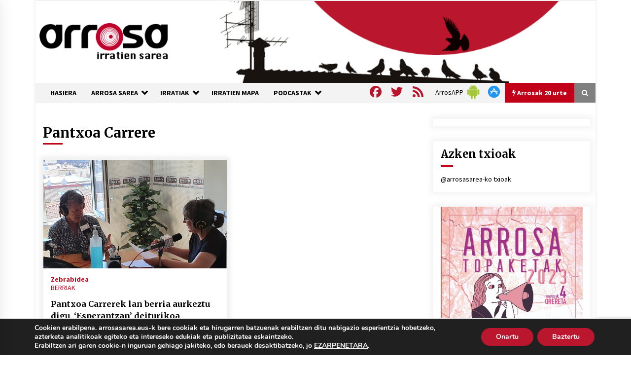

--- FILE ---
content_type: text/html; charset=utf-8
request_url: https://www.google.com/recaptcha/api2/anchor?ar=1&k=6Ld2AOQUAAAAAELhajn9Ld9yIQY4aAFn9bhNCp-B&co=aHR0cHM6Ly93d3cuYXJyb3Nhc2FyZWEuZXVzOjQ0Mw..&hl=en&v=PoyoqOPhxBO7pBk68S4YbpHZ&size=invisible&anchor-ms=20000&execute-ms=30000&cb=cqqxzevyvfek
body_size: 48801
content:
<!DOCTYPE HTML><html dir="ltr" lang="en"><head><meta http-equiv="Content-Type" content="text/html; charset=UTF-8">
<meta http-equiv="X-UA-Compatible" content="IE=edge">
<title>reCAPTCHA</title>
<style type="text/css">
/* cyrillic-ext */
@font-face {
  font-family: 'Roboto';
  font-style: normal;
  font-weight: 400;
  font-stretch: 100%;
  src: url(//fonts.gstatic.com/s/roboto/v48/KFO7CnqEu92Fr1ME7kSn66aGLdTylUAMa3GUBHMdazTgWw.woff2) format('woff2');
  unicode-range: U+0460-052F, U+1C80-1C8A, U+20B4, U+2DE0-2DFF, U+A640-A69F, U+FE2E-FE2F;
}
/* cyrillic */
@font-face {
  font-family: 'Roboto';
  font-style: normal;
  font-weight: 400;
  font-stretch: 100%;
  src: url(//fonts.gstatic.com/s/roboto/v48/KFO7CnqEu92Fr1ME7kSn66aGLdTylUAMa3iUBHMdazTgWw.woff2) format('woff2');
  unicode-range: U+0301, U+0400-045F, U+0490-0491, U+04B0-04B1, U+2116;
}
/* greek-ext */
@font-face {
  font-family: 'Roboto';
  font-style: normal;
  font-weight: 400;
  font-stretch: 100%;
  src: url(//fonts.gstatic.com/s/roboto/v48/KFO7CnqEu92Fr1ME7kSn66aGLdTylUAMa3CUBHMdazTgWw.woff2) format('woff2');
  unicode-range: U+1F00-1FFF;
}
/* greek */
@font-face {
  font-family: 'Roboto';
  font-style: normal;
  font-weight: 400;
  font-stretch: 100%;
  src: url(//fonts.gstatic.com/s/roboto/v48/KFO7CnqEu92Fr1ME7kSn66aGLdTylUAMa3-UBHMdazTgWw.woff2) format('woff2');
  unicode-range: U+0370-0377, U+037A-037F, U+0384-038A, U+038C, U+038E-03A1, U+03A3-03FF;
}
/* math */
@font-face {
  font-family: 'Roboto';
  font-style: normal;
  font-weight: 400;
  font-stretch: 100%;
  src: url(//fonts.gstatic.com/s/roboto/v48/KFO7CnqEu92Fr1ME7kSn66aGLdTylUAMawCUBHMdazTgWw.woff2) format('woff2');
  unicode-range: U+0302-0303, U+0305, U+0307-0308, U+0310, U+0312, U+0315, U+031A, U+0326-0327, U+032C, U+032F-0330, U+0332-0333, U+0338, U+033A, U+0346, U+034D, U+0391-03A1, U+03A3-03A9, U+03B1-03C9, U+03D1, U+03D5-03D6, U+03F0-03F1, U+03F4-03F5, U+2016-2017, U+2034-2038, U+203C, U+2040, U+2043, U+2047, U+2050, U+2057, U+205F, U+2070-2071, U+2074-208E, U+2090-209C, U+20D0-20DC, U+20E1, U+20E5-20EF, U+2100-2112, U+2114-2115, U+2117-2121, U+2123-214F, U+2190, U+2192, U+2194-21AE, U+21B0-21E5, U+21F1-21F2, U+21F4-2211, U+2213-2214, U+2216-22FF, U+2308-230B, U+2310, U+2319, U+231C-2321, U+2336-237A, U+237C, U+2395, U+239B-23B7, U+23D0, U+23DC-23E1, U+2474-2475, U+25AF, U+25B3, U+25B7, U+25BD, U+25C1, U+25CA, U+25CC, U+25FB, U+266D-266F, U+27C0-27FF, U+2900-2AFF, U+2B0E-2B11, U+2B30-2B4C, U+2BFE, U+3030, U+FF5B, U+FF5D, U+1D400-1D7FF, U+1EE00-1EEFF;
}
/* symbols */
@font-face {
  font-family: 'Roboto';
  font-style: normal;
  font-weight: 400;
  font-stretch: 100%;
  src: url(//fonts.gstatic.com/s/roboto/v48/KFO7CnqEu92Fr1ME7kSn66aGLdTylUAMaxKUBHMdazTgWw.woff2) format('woff2');
  unicode-range: U+0001-000C, U+000E-001F, U+007F-009F, U+20DD-20E0, U+20E2-20E4, U+2150-218F, U+2190, U+2192, U+2194-2199, U+21AF, U+21E6-21F0, U+21F3, U+2218-2219, U+2299, U+22C4-22C6, U+2300-243F, U+2440-244A, U+2460-24FF, U+25A0-27BF, U+2800-28FF, U+2921-2922, U+2981, U+29BF, U+29EB, U+2B00-2BFF, U+4DC0-4DFF, U+FFF9-FFFB, U+10140-1018E, U+10190-1019C, U+101A0, U+101D0-101FD, U+102E0-102FB, U+10E60-10E7E, U+1D2C0-1D2D3, U+1D2E0-1D37F, U+1F000-1F0FF, U+1F100-1F1AD, U+1F1E6-1F1FF, U+1F30D-1F30F, U+1F315, U+1F31C, U+1F31E, U+1F320-1F32C, U+1F336, U+1F378, U+1F37D, U+1F382, U+1F393-1F39F, U+1F3A7-1F3A8, U+1F3AC-1F3AF, U+1F3C2, U+1F3C4-1F3C6, U+1F3CA-1F3CE, U+1F3D4-1F3E0, U+1F3ED, U+1F3F1-1F3F3, U+1F3F5-1F3F7, U+1F408, U+1F415, U+1F41F, U+1F426, U+1F43F, U+1F441-1F442, U+1F444, U+1F446-1F449, U+1F44C-1F44E, U+1F453, U+1F46A, U+1F47D, U+1F4A3, U+1F4B0, U+1F4B3, U+1F4B9, U+1F4BB, U+1F4BF, U+1F4C8-1F4CB, U+1F4D6, U+1F4DA, U+1F4DF, U+1F4E3-1F4E6, U+1F4EA-1F4ED, U+1F4F7, U+1F4F9-1F4FB, U+1F4FD-1F4FE, U+1F503, U+1F507-1F50B, U+1F50D, U+1F512-1F513, U+1F53E-1F54A, U+1F54F-1F5FA, U+1F610, U+1F650-1F67F, U+1F687, U+1F68D, U+1F691, U+1F694, U+1F698, U+1F6AD, U+1F6B2, U+1F6B9-1F6BA, U+1F6BC, U+1F6C6-1F6CF, U+1F6D3-1F6D7, U+1F6E0-1F6EA, U+1F6F0-1F6F3, U+1F6F7-1F6FC, U+1F700-1F7FF, U+1F800-1F80B, U+1F810-1F847, U+1F850-1F859, U+1F860-1F887, U+1F890-1F8AD, U+1F8B0-1F8BB, U+1F8C0-1F8C1, U+1F900-1F90B, U+1F93B, U+1F946, U+1F984, U+1F996, U+1F9E9, U+1FA00-1FA6F, U+1FA70-1FA7C, U+1FA80-1FA89, U+1FA8F-1FAC6, U+1FACE-1FADC, U+1FADF-1FAE9, U+1FAF0-1FAF8, U+1FB00-1FBFF;
}
/* vietnamese */
@font-face {
  font-family: 'Roboto';
  font-style: normal;
  font-weight: 400;
  font-stretch: 100%;
  src: url(//fonts.gstatic.com/s/roboto/v48/KFO7CnqEu92Fr1ME7kSn66aGLdTylUAMa3OUBHMdazTgWw.woff2) format('woff2');
  unicode-range: U+0102-0103, U+0110-0111, U+0128-0129, U+0168-0169, U+01A0-01A1, U+01AF-01B0, U+0300-0301, U+0303-0304, U+0308-0309, U+0323, U+0329, U+1EA0-1EF9, U+20AB;
}
/* latin-ext */
@font-face {
  font-family: 'Roboto';
  font-style: normal;
  font-weight: 400;
  font-stretch: 100%;
  src: url(//fonts.gstatic.com/s/roboto/v48/KFO7CnqEu92Fr1ME7kSn66aGLdTylUAMa3KUBHMdazTgWw.woff2) format('woff2');
  unicode-range: U+0100-02BA, U+02BD-02C5, U+02C7-02CC, U+02CE-02D7, U+02DD-02FF, U+0304, U+0308, U+0329, U+1D00-1DBF, U+1E00-1E9F, U+1EF2-1EFF, U+2020, U+20A0-20AB, U+20AD-20C0, U+2113, U+2C60-2C7F, U+A720-A7FF;
}
/* latin */
@font-face {
  font-family: 'Roboto';
  font-style: normal;
  font-weight: 400;
  font-stretch: 100%;
  src: url(//fonts.gstatic.com/s/roboto/v48/KFO7CnqEu92Fr1ME7kSn66aGLdTylUAMa3yUBHMdazQ.woff2) format('woff2');
  unicode-range: U+0000-00FF, U+0131, U+0152-0153, U+02BB-02BC, U+02C6, U+02DA, U+02DC, U+0304, U+0308, U+0329, U+2000-206F, U+20AC, U+2122, U+2191, U+2193, U+2212, U+2215, U+FEFF, U+FFFD;
}
/* cyrillic-ext */
@font-face {
  font-family: 'Roboto';
  font-style: normal;
  font-weight: 500;
  font-stretch: 100%;
  src: url(//fonts.gstatic.com/s/roboto/v48/KFO7CnqEu92Fr1ME7kSn66aGLdTylUAMa3GUBHMdazTgWw.woff2) format('woff2');
  unicode-range: U+0460-052F, U+1C80-1C8A, U+20B4, U+2DE0-2DFF, U+A640-A69F, U+FE2E-FE2F;
}
/* cyrillic */
@font-face {
  font-family: 'Roboto';
  font-style: normal;
  font-weight: 500;
  font-stretch: 100%;
  src: url(//fonts.gstatic.com/s/roboto/v48/KFO7CnqEu92Fr1ME7kSn66aGLdTylUAMa3iUBHMdazTgWw.woff2) format('woff2');
  unicode-range: U+0301, U+0400-045F, U+0490-0491, U+04B0-04B1, U+2116;
}
/* greek-ext */
@font-face {
  font-family: 'Roboto';
  font-style: normal;
  font-weight: 500;
  font-stretch: 100%;
  src: url(//fonts.gstatic.com/s/roboto/v48/KFO7CnqEu92Fr1ME7kSn66aGLdTylUAMa3CUBHMdazTgWw.woff2) format('woff2');
  unicode-range: U+1F00-1FFF;
}
/* greek */
@font-face {
  font-family: 'Roboto';
  font-style: normal;
  font-weight: 500;
  font-stretch: 100%;
  src: url(//fonts.gstatic.com/s/roboto/v48/KFO7CnqEu92Fr1ME7kSn66aGLdTylUAMa3-UBHMdazTgWw.woff2) format('woff2');
  unicode-range: U+0370-0377, U+037A-037F, U+0384-038A, U+038C, U+038E-03A1, U+03A3-03FF;
}
/* math */
@font-face {
  font-family: 'Roboto';
  font-style: normal;
  font-weight: 500;
  font-stretch: 100%;
  src: url(//fonts.gstatic.com/s/roboto/v48/KFO7CnqEu92Fr1ME7kSn66aGLdTylUAMawCUBHMdazTgWw.woff2) format('woff2');
  unicode-range: U+0302-0303, U+0305, U+0307-0308, U+0310, U+0312, U+0315, U+031A, U+0326-0327, U+032C, U+032F-0330, U+0332-0333, U+0338, U+033A, U+0346, U+034D, U+0391-03A1, U+03A3-03A9, U+03B1-03C9, U+03D1, U+03D5-03D6, U+03F0-03F1, U+03F4-03F5, U+2016-2017, U+2034-2038, U+203C, U+2040, U+2043, U+2047, U+2050, U+2057, U+205F, U+2070-2071, U+2074-208E, U+2090-209C, U+20D0-20DC, U+20E1, U+20E5-20EF, U+2100-2112, U+2114-2115, U+2117-2121, U+2123-214F, U+2190, U+2192, U+2194-21AE, U+21B0-21E5, U+21F1-21F2, U+21F4-2211, U+2213-2214, U+2216-22FF, U+2308-230B, U+2310, U+2319, U+231C-2321, U+2336-237A, U+237C, U+2395, U+239B-23B7, U+23D0, U+23DC-23E1, U+2474-2475, U+25AF, U+25B3, U+25B7, U+25BD, U+25C1, U+25CA, U+25CC, U+25FB, U+266D-266F, U+27C0-27FF, U+2900-2AFF, U+2B0E-2B11, U+2B30-2B4C, U+2BFE, U+3030, U+FF5B, U+FF5D, U+1D400-1D7FF, U+1EE00-1EEFF;
}
/* symbols */
@font-face {
  font-family: 'Roboto';
  font-style: normal;
  font-weight: 500;
  font-stretch: 100%;
  src: url(//fonts.gstatic.com/s/roboto/v48/KFO7CnqEu92Fr1ME7kSn66aGLdTylUAMaxKUBHMdazTgWw.woff2) format('woff2');
  unicode-range: U+0001-000C, U+000E-001F, U+007F-009F, U+20DD-20E0, U+20E2-20E4, U+2150-218F, U+2190, U+2192, U+2194-2199, U+21AF, U+21E6-21F0, U+21F3, U+2218-2219, U+2299, U+22C4-22C6, U+2300-243F, U+2440-244A, U+2460-24FF, U+25A0-27BF, U+2800-28FF, U+2921-2922, U+2981, U+29BF, U+29EB, U+2B00-2BFF, U+4DC0-4DFF, U+FFF9-FFFB, U+10140-1018E, U+10190-1019C, U+101A0, U+101D0-101FD, U+102E0-102FB, U+10E60-10E7E, U+1D2C0-1D2D3, U+1D2E0-1D37F, U+1F000-1F0FF, U+1F100-1F1AD, U+1F1E6-1F1FF, U+1F30D-1F30F, U+1F315, U+1F31C, U+1F31E, U+1F320-1F32C, U+1F336, U+1F378, U+1F37D, U+1F382, U+1F393-1F39F, U+1F3A7-1F3A8, U+1F3AC-1F3AF, U+1F3C2, U+1F3C4-1F3C6, U+1F3CA-1F3CE, U+1F3D4-1F3E0, U+1F3ED, U+1F3F1-1F3F3, U+1F3F5-1F3F7, U+1F408, U+1F415, U+1F41F, U+1F426, U+1F43F, U+1F441-1F442, U+1F444, U+1F446-1F449, U+1F44C-1F44E, U+1F453, U+1F46A, U+1F47D, U+1F4A3, U+1F4B0, U+1F4B3, U+1F4B9, U+1F4BB, U+1F4BF, U+1F4C8-1F4CB, U+1F4D6, U+1F4DA, U+1F4DF, U+1F4E3-1F4E6, U+1F4EA-1F4ED, U+1F4F7, U+1F4F9-1F4FB, U+1F4FD-1F4FE, U+1F503, U+1F507-1F50B, U+1F50D, U+1F512-1F513, U+1F53E-1F54A, U+1F54F-1F5FA, U+1F610, U+1F650-1F67F, U+1F687, U+1F68D, U+1F691, U+1F694, U+1F698, U+1F6AD, U+1F6B2, U+1F6B9-1F6BA, U+1F6BC, U+1F6C6-1F6CF, U+1F6D3-1F6D7, U+1F6E0-1F6EA, U+1F6F0-1F6F3, U+1F6F7-1F6FC, U+1F700-1F7FF, U+1F800-1F80B, U+1F810-1F847, U+1F850-1F859, U+1F860-1F887, U+1F890-1F8AD, U+1F8B0-1F8BB, U+1F8C0-1F8C1, U+1F900-1F90B, U+1F93B, U+1F946, U+1F984, U+1F996, U+1F9E9, U+1FA00-1FA6F, U+1FA70-1FA7C, U+1FA80-1FA89, U+1FA8F-1FAC6, U+1FACE-1FADC, U+1FADF-1FAE9, U+1FAF0-1FAF8, U+1FB00-1FBFF;
}
/* vietnamese */
@font-face {
  font-family: 'Roboto';
  font-style: normal;
  font-weight: 500;
  font-stretch: 100%;
  src: url(//fonts.gstatic.com/s/roboto/v48/KFO7CnqEu92Fr1ME7kSn66aGLdTylUAMa3OUBHMdazTgWw.woff2) format('woff2');
  unicode-range: U+0102-0103, U+0110-0111, U+0128-0129, U+0168-0169, U+01A0-01A1, U+01AF-01B0, U+0300-0301, U+0303-0304, U+0308-0309, U+0323, U+0329, U+1EA0-1EF9, U+20AB;
}
/* latin-ext */
@font-face {
  font-family: 'Roboto';
  font-style: normal;
  font-weight: 500;
  font-stretch: 100%;
  src: url(//fonts.gstatic.com/s/roboto/v48/KFO7CnqEu92Fr1ME7kSn66aGLdTylUAMa3KUBHMdazTgWw.woff2) format('woff2');
  unicode-range: U+0100-02BA, U+02BD-02C5, U+02C7-02CC, U+02CE-02D7, U+02DD-02FF, U+0304, U+0308, U+0329, U+1D00-1DBF, U+1E00-1E9F, U+1EF2-1EFF, U+2020, U+20A0-20AB, U+20AD-20C0, U+2113, U+2C60-2C7F, U+A720-A7FF;
}
/* latin */
@font-face {
  font-family: 'Roboto';
  font-style: normal;
  font-weight: 500;
  font-stretch: 100%;
  src: url(//fonts.gstatic.com/s/roboto/v48/KFO7CnqEu92Fr1ME7kSn66aGLdTylUAMa3yUBHMdazQ.woff2) format('woff2');
  unicode-range: U+0000-00FF, U+0131, U+0152-0153, U+02BB-02BC, U+02C6, U+02DA, U+02DC, U+0304, U+0308, U+0329, U+2000-206F, U+20AC, U+2122, U+2191, U+2193, U+2212, U+2215, U+FEFF, U+FFFD;
}
/* cyrillic-ext */
@font-face {
  font-family: 'Roboto';
  font-style: normal;
  font-weight: 900;
  font-stretch: 100%;
  src: url(//fonts.gstatic.com/s/roboto/v48/KFO7CnqEu92Fr1ME7kSn66aGLdTylUAMa3GUBHMdazTgWw.woff2) format('woff2');
  unicode-range: U+0460-052F, U+1C80-1C8A, U+20B4, U+2DE0-2DFF, U+A640-A69F, U+FE2E-FE2F;
}
/* cyrillic */
@font-face {
  font-family: 'Roboto';
  font-style: normal;
  font-weight: 900;
  font-stretch: 100%;
  src: url(//fonts.gstatic.com/s/roboto/v48/KFO7CnqEu92Fr1ME7kSn66aGLdTylUAMa3iUBHMdazTgWw.woff2) format('woff2');
  unicode-range: U+0301, U+0400-045F, U+0490-0491, U+04B0-04B1, U+2116;
}
/* greek-ext */
@font-face {
  font-family: 'Roboto';
  font-style: normal;
  font-weight: 900;
  font-stretch: 100%;
  src: url(//fonts.gstatic.com/s/roboto/v48/KFO7CnqEu92Fr1ME7kSn66aGLdTylUAMa3CUBHMdazTgWw.woff2) format('woff2');
  unicode-range: U+1F00-1FFF;
}
/* greek */
@font-face {
  font-family: 'Roboto';
  font-style: normal;
  font-weight: 900;
  font-stretch: 100%;
  src: url(//fonts.gstatic.com/s/roboto/v48/KFO7CnqEu92Fr1ME7kSn66aGLdTylUAMa3-UBHMdazTgWw.woff2) format('woff2');
  unicode-range: U+0370-0377, U+037A-037F, U+0384-038A, U+038C, U+038E-03A1, U+03A3-03FF;
}
/* math */
@font-face {
  font-family: 'Roboto';
  font-style: normal;
  font-weight: 900;
  font-stretch: 100%;
  src: url(//fonts.gstatic.com/s/roboto/v48/KFO7CnqEu92Fr1ME7kSn66aGLdTylUAMawCUBHMdazTgWw.woff2) format('woff2');
  unicode-range: U+0302-0303, U+0305, U+0307-0308, U+0310, U+0312, U+0315, U+031A, U+0326-0327, U+032C, U+032F-0330, U+0332-0333, U+0338, U+033A, U+0346, U+034D, U+0391-03A1, U+03A3-03A9, U+03B1-03C9, U+03D1, U+03D5-03D6, U+03F0-03F1, U+03F4-03F5, U+2016-2017, U+2034-2038, U+203C, U+2040, U+2043, U+2047, U+2050, U+2057, U+205F, U+2070-2071, U+2074-208E, U+2090-209C, U+20D0-20DC, U+20E1, U+20E5-20EF, U+2100-2112, U+2114-2115, U+2117-2121, U+2123-214F, U+2190, U+2192, U+2194-21AE, U+21B0-21E5, U+21F1-21F2, U+21F4-2211, U+2213-2214, U+2216-22FF, U+2308-230B, U+2310, U+2319, U+231C-2321, U+2336-237A, U+237C, U+2395, U+239B-23B7, U+23D0, U+23DC-23E1, U+2474-2475, U+25AF, U+25B3, U+25B7, U+25BD, U+25C1, U+25CA, U+25CC, U+25FB, U+266D-266F, U+27C0-27FF, U+2900-2AFF, U+2B0E-2B11, U+2B30-2B4C, U+2BFE, U+3030, U+FF5B, U+FF5D, U+1D400-1D7FF, U+1EE00-1EEFF;
}
/* symbols */
@font-face {
  font-family: 'Roboto';
  font-style: normal;
  font-weight: 900;
  font-stretch: 100%;
  src: url(//fonts.gstatic.com/s/roboto/v48/KFO7CnqEu92Fr1ME7kSn66aGLdTylUAMaxKUBHMdazTgWw.woff2) format('woff2');
  unicode-range: U+0001-000C, U+000E-001F, U+007F-009F, U+20DD-20E0, U+20E2-20E4, U+2150-218F, U+2190, U+2192, U+2194-2199, U+21AF, U+21E6-21F0, U+21F3, U+2218-2219, U+2299, U+22C4-22C6, U+2300-243F, U+2440-244A, U+2460-24FF, U+25A0-27BF, U+2800-28FF, U+2921-2922, U+2981, U+29BF, U+29EB, U+2B00-2BFF, U+4DC0-4DFF, U+FFF9-FFFB, U+10140-1018E, U+10190-1019C, U+101A0, U+101D0-101FD, U+102E0-102FB, U+10E60-10E7E, U+1D2C0-1D2D3, U+1D2E0-1D37F, U+1F000-1F0FF, U+1F100-1F1AD, U+1F1E6-1F1FF, U+1F30D-1F30F, U+1F315, U+1F31C, U+1F31E, U+1F320-1F32C, U+1F336, U+1F378, U+1F37D, U+1F382, U+1F393-1F39F, U+1F3A7-1F3A8, U+1F3AC-1F3AF, U+1F3C2, U+1F3C4-1F3C6, U+1F3CA-1F3CE, U+1F3D4-1F3E0, U+1F3ED, U+1F3F1-1F3F3, U+1F3F5-1F3F7, U+1F408, U+1F415, U+1F41F, U+1F426, U+1F43F, U+1F441-1F442, U+1F444, U+1F446-1F449, U+1F44C-1F44E, U+1F453, U+1F46A, U+1F47D, U+1F4A3, U+1F4B0, U+1F4B3, U+1F4B9, U+1F4BB, U+1F4BF, U+1F4C8-1F4CB, U+1F4D6, U+1F4DA, U+1F4DF, U+1F4E3-1F4E6, U+1F4EA-1F4ED, U+1F4F7, U+1F4F9-1F4FB, U+1F4FD-1F4FE, U+1F503, U+1F507-1F50B, U+1F50D, U+1F512-1F513, U+1F53E-1F54A, U+1F54F-1F5FA, U+1F610, U+1F650-1F67F, U+1F687, U+1F68D, U+1F691, U+1F694, U+1F698, U+1F6AD, U+1F6B2, U+1F6B9-1F6BA, U+1F6BC, U+1F6C6-1F6CF, U+1F6D3-1F6D7, U+1F6E0-1F6EA, U+1F6F0-1F6F3, U+1F6F7-1F6FC, U+1F700-1F7FF, U+1F800-1F80B, U+1F810-1F847, U+1F850-1F859, U+1F860-1F887, U+1F890-1F8AD, U+1F8B0-1F8BB, U+1F8C0-1F8C1, U+1F900-1F90B, U+1F93B, U+1F946, U+1F984, U+1F996, U+1F9E9, U+1FA00-1FA6F, U+1FA70-1FA7C, U+1FA80-1FA89, U+1FA8F-1FAC6, U+1FACE-1FADC, U+1FADF-1FAE9, U+1FAF0-1FAF8, U+1FB00-1FBFF;
}
/* vietnamese */
@font-face {
  font-family: 'Roboto';
  font-style: normal;
  font-weight: 900;
  font-stretch: 100%;
  src: url(//fonts.gstatic.com/s/roboto/v48/KFO7CnqEu92Fr1ME7kSn66aGLdTylUAMa3OUBHMdazTgWw.woff2) format('woff2');
  unicode-range: U+0102-0103, U+0110-0111, U+0128-0129, U+0168-0169, U+01A0-01A1, U+01AF-01B0, U+0300-0301, U+0303-0304, U+0308-0309, U+0323, U+0329, U+1EA0-1EF9, U+20AB;
}
/* latin-ext */
@font-face {
  font-family: 'Roboto';
  font-style: normal;
  font-weight: 900;
  font-stretch: 100%;
  src: url(//fonts.gstatic.com/s/roboto/v48/KFO7CnqEu92Fr1ME7kSn66aGLdTylUAMa3KUBHMdazTgWw.woff2) format('woff2');
  unicode-range: U+0100-02BA, U+02BD-02C5, U+02C7-02CC, U+02CE-02D7, U+02DD-02FF, U+0304, U+0308, U+0329, U+1D00-1DBF, U+1E00-1E9F, U+1EF2-1EFF, U+2020, U+20A0-20AB, U+20AD-20C0, U+2113, U+2C60-2C7F, U+A720-A7FF;
}
/* latin */
@font-face {
  font-family: 'Roboto';
  font-style: normal;
  font-weight: 900;
  font-stretch: 100%;
  src: url(//fonts.gstatic.com/s/roboto/v48/KFO7CnqEu92Fr1ME7kSn66aGLdTylUAMa3yUBHMdazQ.woff2) format('woff2');
  unicode-range: U+0000-00FF, U+0131, U+0152-0153, U+02BB-02BC, U+02C6, U+02DA, U+02DC, U+0304, U+0308, U+0329, U+2000-206F, U+20AC, U+2122, U+2191, U+2193, U+2212, U+2215, U+FEFF, U+FFFD;
}

</style>
<link rel="stylesheet" type="text/css" href="https://www.gstatic.com/recaptcha/releases/PoyoqOPhxBO7pBk68S4YbpHZ/styles__ltr.css">
<script nonce="Hl9XKqQ-K7sxs0nqvvWvkA" type="text/javascript">window['__recaptcha_api'] = 'https://www.google.com/recaptcha/api2/';</script>
<script type="text/javascript" src="https://www.gstatic.com/recaptcha/releases/PoyoqOPhxBO7pBk68S4YbpHZ/recaptcha__en.js" nonce="Hl9XKqQ-K7sxs0nqvvWvkA">
      
    </script></head>
<body><div id="rc-anchor-alert" class="rc-anchor-alert"></div>
<input type="hidden" id="recaptcha-token" value="[base64]">
<script type="text/javascript" nonce="Hl9XKqQ-K7sxs0nqvvWvkA">
      recaptcha.anchor.Main.init("[\x22ainput\x22,[\x22bgdata\x22,\x22\x22,\[base64]/[base64]/[base64]/[base64]/[base64]/UltsKytdPUU6KEU8MjA0OD9SW2wrK109RT4+NnwxOTI6KChFJjY0NTEyKT09NTUyOTYmJk0rMTxjLmxlbmd0aCYmKGMuY2hhckNvZGVBdChNKzEpJjY0NTEyKT09NTYzMjA/[base64]/[base64]/[base64]/[base64]/[base64]/[base64]/[base64]\x22,\[base64]\x22,\x22azhudUHDsi/[base64]/DlW0YLDbDkFbDqBpyHF/Cu8OgwojDqsKIwpPCm3UYw5bCtcKEwpcPJ8OqV8K5w6AFw4RYw6HDtsOFwpViH1Nga8KLWgM4w755wrxDfiljQQ7CukjCj8KXwrJSOC8fwqLCgMOYw4oTw7rCh8OMwqkwWsOGZGrDlgQmUHLDiE/DvMO/wq08wrhMKRRRwofCnidfR1l4YsORw4jDrBDDkMOAC8OrFRZXU2DCiGLCvsOyw7DCtgnClcK/JcKEw6cmw5TDjsOIw7xgP8OnFcOTw5DCrCVODQfDjCzCim/[base64]/wr5/V8OkwqzCuQwrwrtBCT5SwpvCimLDr8KXRMOjw5PDozokbzPDmTZxbFbDrF5Ww6IsVcORwrNnScKOwoobwoEEBcK0JcK7w6XDtsKFwr4TLkbDnkHCm2YJRVIZw6oOwoTCk8Khw6Q9TcOCw5PCvCfCuynDhnnCp8Kpwo9Hw4bDmsOPX8O7d8KZwrofwr4zCj/DsMO3woLCosKVG1rDt8K4wrnDlScLw6E7w588w5FpJWhHw47DhcKRWwFKw59bSCRAKsKteMOrwqcudXPDrcOBQGTCsm0CM8OzKEDCicOtPMKhSDBbalLDvMKDUWROw5bCrBTCmsOaCRvDrcKING5kw6hNwo8Xw70gw4NnesOWMU/Dm8KJJMOMDntbwp/DmAnCjMOtw6FZw4wLRcOhw7Rgw4NQwrrDtcOgwr8qHkJZw6nDg8KBfsKLcgPCpi9EwpzCucK0w6AXNh55w6DDnMOufR5cwrHDqsKdXcOow6rDq0VkdWXCrcONf8KWw53DpCjCtsOrwqLCmcOzbEJxVcKmwo8mwqfCssKywq/[base64]/DmcK0SXnDk04WfsKCP8OHXMK2w4VWw6wtw6hyw5JRFGUQfQ3CvFYRwp3DvMK0XBTDlynDksO2wrlIwrnChXLDn8OTL8KoCgdWDsOqc8KHGBPDklTDjnhEWcKww77Ch8Ksw4rDogHDmsOQw7zDgR/[base64]/w5HCm8Kaw598w4JnZGoZbcK6w60xw6Afwq/CoENgw4TCn1Utw7HCsR4LKTcoaAZ8STtIw4w3T8KIGMKEBTzDiXPCvcKMw5o4Qg/Dqlxowq3CjMKvwobDmcKnw7PDkMORw5Uuw73CvQbCgsO2ScOqwp5Uw4Vpw5NmNsOvY3fDlzlYw7vCh8OIZUbCvzNiwqUBM8Kkw7DDmFLDssKbSD/CucOnGSXCncKzIFXDmiXDnV57McOIw4V9w7TDqBHDsMOqwrrDisObcsODw6k1worDvsOgw4V6w5rCrcOwNcOKw7ZNfMOERV1iw5/DgMO+wpIHGCbCuGbCrHEBUHAfw4fDgMOyw5zCqsKQTcOSw5PCi3ZlL8KiwrA5wpvCpsKbeyLCuMKhwq3CnTsjwrTCgmErw5w9AcKLwrsBW8OOE8OICsOdf8OBw6fDqkDDrcOmUmkjO13DssOKFsKBCSUWfwUQw6pvwqZzVsOPw4MaSyN9I8O8csOQw6/DhivCjcOPwpXCiQXCqhHCusOMMsOSw5MQasOfUsKkTAvDisOOwpXCu0ZAwr/DqMKpRHjDm8KEwpDDmyPDhcKoeUUMw4phCMOZwpImw7/[base64]/Dh8Owwq8Gf0LDosOtJAPCosKffiLDh8K1wqVHwrrCm23DuSd7w7UWKsOewolpw4lJGsOUfE4iTHkWQcOwcEwneMOWw7sFfD/DuHHDpAA/XG8vw5HCucO7fcKHwqA9QsOlwrh1bBrCnVnCuHlcwrRnw53CiELCnsKrwrPDsDnCinLCsA0jKsOOcsKYwot5bWvDusOzOsK4wqDDjxkUw7LCl8KSZzsnwpwlCMO1w5R1w7vCpzzDk3LCnFDDoQBiw6xRMkrDtlDDucOpw5hgTm/[base64]/[base64]/CrcO0wrLDl8O1B2zDlMK4w4jDrRUDXDTClsK8E8KmAzTCuMOuKMKSMhvDisKeMMKNelDCmcKHG8KAw6siw5lwwoDChcOUOMKBw5cow7RVLk/CqMOBWMKAwqzCr8OLwo14w4vDkcOiencmwpzDhMKlwqxSw47DmMKcw4Ydw5PCknvDpXJubkJuw6cWwqnDhVXCqhLCpUpDQWQ/QcOkHMO0wqrCjG/DugPCnMOFbFwhbcKuXC0cw6kXWzVBwqg1wozCpMKVw7TDoMOmUzFow5zCjcOow405CMK6GlLCgcO9wogWwosjbCrDn8O+BCdZLVjDqS7ChDMvw5kPwqEhOsOLwrJhfsOKw58TccOaw6klGlsEESN7wqrCtAEIUV7CkWUGKsKTTTEADGpwLj1VOsOFw5jCnsOAw4l/[base64]/wrtIXcKXKsOxwqNZbGg0RsKHwpEFEkN8OwTDphzDosORDcOOw4UOw6FnSMO6w7o0L8KVwrYqMgjDvcKnccOlw4XDtcOiwqLCujXDt8ORw5p3GMKBe8OQYCPDnzTCm8KVDkDDksK0YMK/N33DpsONDTIow4rDsMKVK8OdPEnCmSrDk8OwwrbDhUlXW145wpAGwoZ1w5TCk2jCvsKWwp/DpEcXOwJMwpcELlQ+JSrDg8ONKsKQZEA2MmXDisKZCQTDpcK/VB3CuMOaPMKqw5IxwqNZDyvChcORwqTDpcO9wrrDqsOOw7bDh8OFw5rCocKVQ8OqQ1PDhlLCk8KXYsOtwrwcTypMEjLDhwwnfVLCjisQw7A4ZgsPLMKYw4HCusO/wr7DuXPDmHzDhlUkW8KPVsOuwp9eEnnCik9xwpZww5LCoGBGwp3CphbDikQ5Tx/DrwPDtWUnw5wCPsK4HcKMfkPDosOvw4LCrsKKwq3Dp8OqK8KNfsOhwp1owr7Dr8K4wq4OwqXDq8KUD1vCpBc2wq3DpyzCqXPCpsKBwpEdwo7CtEnCviVGdsO1w6/[base64]/Ch8KVw77CscOewoRxIDzDhA4Hw5kTccOPwoXDokLDqMKRw5wjw6XCpMKBfjvCm8Knw7TDn3sAPE/[base64]/[base64]/[base64]/[base64]/[base64]/Cnw1LFTHDjcOgch3CtsOXAsKgw4M3w5zDgnFZwp9Bwqwcw5vDtcO7Km/[base64]/woB+AifDuU0PNsK9woUJLMKKw7dLwqlIw6DCi8O9wp7DpzrCjW/Dqi95w4J2wr3Cp8OAworCo30twqXDq1PCt8K5wrMmw4bCtBHChTpFLmccPVTCmsKzw7AOwqzDvibCo8OZwqoswpDDn8KxFcOEC8OTSGfCqgoBwrHCpsOQwo/DhsKpE8O2JnwswqpkAmnDg8Oqw7VAw7/DglHDknHClsOaUsK+woJew7RpBRPCsETCmFVVbkHCqlHDh8OGOi/[base64]/w5JJUGE+GcOpf1lpexnCicKjwr4sUHJpF8Kxw5zCnQ85LDh6PsKyw4PCocK0wq7DvMKICsO+w5PDpcKxU3bCqsO0w4jCvcKQwq5+fcOuwprCoXPDhzbCmMOGw53DuGnDj1A8Hko6w6ECI8OCPcKBw599w5AvwrvDusOSw7ohw4HDkENBw5IaQcKiAx/DkTp2w41wwoxNbTfDpxQ4woANTMKTwoUbOsOYwqZLw51yasOGdTQUY8KxFsKjXGR2w6BjQV/Dh8O1C8KswrjCtyzDrUvCt8Oow6zCmmRWYMOKw7fCisO0MMORwot6w5zDhcOpb8OPTcOVw4rCiMOrOGhCwr99D8KLI8Ocw4/DqcKsEhdXRMKzbsO1w5RVwp/[base64]/DvWc5w6nClHnDlhs0YQjDjg8hCsKnw70IKEzDvcObL8O6w4DCvsKnwrXClcOGwqEdwrdQwpnCqhYZGUQOPcKSwpJVw7BBwqcPwq3CsMOZEsKDJMOWDWpsT0IVwrVCGMKcAsOZWcO8w5s0w64Pw5bCrg9vTMKjwqbDoMK6w502wp/[base64]/[base64]/DlsOOSzh5w4RKw6/CuMKJZAUzP8OgwpM5CMK5Ox8Dw4rDhMO/wr0zFMOGTsKewqUvw54De8O3w7gyw4LCg8O/G1PCuMK8w4p/[base64]/CqjTDlypXTcOyMi/[base64]/CuFrDtDhZF2pSJ8Oew704w5xXQw4gwrnDvhTClsOSKsKcQSHCtMOlw4guw5g5QMOiF3bDlXDCusOswrVydcO6c1NRwoLCjMOew4Yew5XDl8KZCsOmDgwMwpFPCi4CwpQsw6fCoxnDonfCrsKswozDlMKhXD/DqsKnVEBqw6jClR0Iwq4VWzJOw6TDtcOlw4jDv8KSUsKfwrbCh8OXeMOLTsOpW8O/wqwmR8OHPcKIKcOSBmLClVDCgHfCosO0JxjDosKddFbDucOVF8KSYcK2McOWwr7DvhLDiMOtwoMUPcKsUsOXHQAqVcOhw5PCmMOhw7gVwqnCqCPChMOpMTbCm8KYWV5+wqLDl8KCwro2wrHCsBLCjMO3w49bwrvCmcKCK8OIw7tiflwSVi/[base64]/DisOyJMOdSALDl3V3ZsKzcntHw57DjQzDq8OFwqNRCQBaw6sLw7PDicOZwr/DkMKPw7UqIMO8w4xKwpTDiMOjE8Khwoo4RE/DnkzCssOmwoDDnC8Qw6xYV8OIwpjCkMKjRsOYw7ZXwpLCpXl0RioLXyssOAjDpcO0wq54CWDCu8KTbSLDnlYVwqnDmsOQw5vDjcKPRRpfCQxsbnwYdmbDjcOdOy8qwojDhzvDicOkFmVMw5QKw4gHwprCs8KWw7hgYFZ6XsOaew00w5EZX8KDOz/[base64]/Drk9aw79pwqXCsBV3wo5cw5LDrsOsGQXDgjxPZMO1wrZLw68Iw5vCklHDn8K5w5s+RWJbwpxww55ewolxCCUrw4bDscOeLsKXw6rCqUtMw6JkZmlxw5jCscOBw41yw7rChhczw4jCkTJuZcKWRMOywqfCulduwpTDszstCHLCtB8qwoQAw6PDqQlTwoszKS/[base64]/M8OrME1+woLDn8Kxw4gJw7/ChFLDm8OrLDQ6DzUQwok+UsK/[base64]/CsinClC7CncOrwqMnw7bCsQbCvTNEw4l/worDgsOaw7QsYHbCi8KdbSstEmdjw612LzHDpsO5A8KxWDx0wr8/w6BCAcOKacO7w4HCkMOfw6XDowgaccKsCnbCtmx5Oys9w5U4SWFVYMKsGDpMS35wckECTVQtJsKoLDFlwoXDmHjDksKqw68Mw7TDmDfDhngsWsKMw7jDhEohL8OjK1fCn8KywplJw5LDl3NRworDisO2w6TDjMKHOMK/wofDnQ1fH8Obw4tHwpsCwqlwBU9kGkwZB8KrwpHDrcKVPMOBwoXCgkBnw4vCqkApwpVRw6Mww6EoXcOgM8OOwoMacMO3wpwdSwpTwqwzSWRIw7A8CcOLwp/Dsj3DosKgwo7CvT3CkiPDlcOlZ8KRR8KpwoFiwqMzCcOMwrQ1XcKRwrkCw5DCtB7Ds31saRXDvQcyBcKAwrTDl8OMW1vCildxwowRw7sbwrnClz4mXGnDvcOnwoYbw6PDrMOyw6hgSnNqwoLDu8OVwrnDmsK2woFIacKnw5fDs8KtbsK/[base64]/[base64]/UcOwBcKKblrCnAsCC8O+YsO7dhMsw5HDr8Omwr9QJsK7cyPDo8Otw5TDsGx3QcKrwqxcwpd/w6rCtXw2KMKbwpU+EMOIwqMmRWFJwq7DncK+C8OIw5HDj8KCesKXClHCisOAwrJDw4fDtMO/wrDCqsKgZ8OFKwkdw5EZe8KoS8OOcSUjwoFqGxvDrg46LVEpw7XDk8K7wqRTwp/[base64]/[base64]/DjsKRVj/CnsOhVkRIeD4cwooBMDwZWcO7f39eEBYQLQxoFcOFLcO/[base64]/DjMKQw5NMTMKnYcOXwrrDucKwaMOywp/CmkvCu0TCojzCnEV8w59cScKLw7J/R3IkwqbDrnVhXifDpQXChMOURW9fw5LCqgHDuXwsw7Bew43CscKYwrl6UcOjO8OOZMOBw44VwobCpxweFMKkNcKiw7XCpMO1w5LDgMK9LcOxw6bCu8KQwpHCgsKvwrsUw40kXjwLPMKuwoDDjsOzARJQOXQjw6gNMDrCt8OVHMObw4/ChsOrw6zCosOuBMOsCjXDpsKpNsOiWnPDtsKNw5lywpPDjMKKwrfDuyrDllfCjsKGGivCjVLClFd3wpHClMOTw44OwrDCuMKtH8KewonCtcKOw6xyTsKCwp7CmgrDvR3DkTjDmB7DnMKxVsKFw5jDo8OCwqPDo8Oyw4PDsDbCrMOEJcOeaxnCjMOJB8Kpw6A/K2J8CMO4bMKEcz0ibhLDjsKywpPDvsOZwokow4kZOzXDgVjDnE3DrMOswofDk1ghw7x3Cgcew5XDlxvDkwphA3TDkRtzw5bDnSbDoMK1wqnDsB/Cm8Oow4FCw44qwqprwofDiMOVw7jCrSFNDlwoVxETw4fDpcK/w7bDl8K/w5PDjR3CrEwZMRsoGcK6H1XDvS81w43Cl8KmK8OhwpADGcOQw7PCocKkw5Amw4jCucOuw6zDt8KfEMKKYC/CgsKRw5LCnj7DqjPCsMKTwoTDuhx9wogtw7plwp3DjcOfUS9oYFDDg8KMNBLCnMKewpzDrDgxw7fDu3fDkMKowpjChULCumgPXwE0wpHDuHHComtYUcORwqwPIhTDhDsKUMKSw6/Dgml9wqnDt8O+eDfCtULCs8KTV8O8Sz7DicKYJm9fYHNeekBQw5DCnhzCqGx4wqvCgHHCo2h/XsK5wr7DtBrDhX4PwqjDm8OwNlLCv8KjI8KdfG8dMD3DpA0bwqsKwqDChl/[base64]/[base64]/Di0dFBxcDIU44VBPDnxPDiMKbwpLDlcK+FMOpw6vDhsOhXTjDoGPDpmvDj8O0KcObwpbDgsKdw6jDhMKdICdBwo4SwoPDuXl1wqLCncO7w4Y6wqVkwp/CvcKPUxHDsQLDt8Ozw5wjw4k9OsKaw6HDgBLCrsO8w7PCgsOJVjXCrsKLw5jDrnTCm8KiXTfClXgAwpbChMOSwro5OsOZw5bCimpjw5Vjw7HCu8OjdsOiCCPCgcOXWXrDsGAOwoXCuUYOwrNtw7ZdR3fDn29Kw4sPwrI0wo0iwq97wopUNE3CiG/CrMKjw4PCp8Khw40Hw4BcwqJVwqvCqMO4Hyw/w4AQwqEXwobCohnDvMOrVsKJC0HCh1RJWcONfnZ0ScKxwqbDsBvDiCQpw6J3wovCncKpwo8OTcKFw4tYw5pyCgQow6dnf3w0w5DDhiPDh8OYNsOKBMK7I08zGyQwwo3CnsOBwpFOfsOkwoYRw5gnw7/[base64]/DujliRjTDoMOBVMOZB8Omwp8+woMDesO0MWxEwqzDicO6w4/CgMKgG2Y+AMONYsK0w5bDkMOCA8K1OsKCwqhcJcOGQMO4csO1GsOgbsOswpzCsDJkwpEhccK8U0ECMcKnwo3DiyzCmgZPw5TCt1rCssK9w7bDjA7DssOkwqDDssKqQMO+E2jCgsOOKsKvK0FMfEt7bQbComNCw5rCuHTDrDfCjcOhFcOZXEoFIX/DkcKMw54jLg7Cv8ORwqjDqsKkw4I8EsK1woJJQ8KmK8OdW8O/w53DhMKrMVLCmDN0PXcCwoUPS8OIHgxadcOewrzDk8ORwrBbG8ORw7/DqHc7wofDksOiw7jDq8KHwoxsw6HCk1vCsEzCkcKUw7XDocOYwrDChcOvwqLCrcKHbUAHPcKfw7ZLw7AiEmrDkWfDu8K5w4rDtsOBKMOBwoTDmMOCFEQOQxAuZMK/UMOIw5PDgHvDlRgNworCkMK4w5DDgynDpXTDqCHChmLCimcNw4MmwqQsw5FOw4DDqDQIw4B1w5XCrcOJL8K0w48rVsKIw7LDv0nCmWRBZXl/[base64]/Du23ChBNuIcOTwrDDqxhUBUHCt3ASPMKfDsKlN8KaOHLDkAlKw6vChcOlCFTCgzUxOsOFP8Kawq07cH3CrlZ0w7LCmA5rwrfDtj4hTsKXTMOqOG3Cl8Kqw7vDmQDDmi4ZAcOYwoDDr8O3Pm/CqMKhL8OCw7YWeUTDvVgiw5PDnEIKw5dZwpJgwqPDpsKlwp7DriwmwpfCqC1SC8OIORU3KMOkD0o4wqMww7RlHx/DkgTCk8O+w78YwqrDgsONwpd9w41xwq9ewrvClsO+VsOOIB5aFyrCuMKjwpEJw7nDmsK4wqglSSlKRXsxw7pWWMO0w5sGRcKTSAdawpjCtsOEw4fDik94wrovwq/CihzDkGN6JsKCw4/Dj8KewpwuNg/Dlg7Dn8OfwrQwwqEdw4VjwoMawrsOYgLCmTldPBsIM8KyYGHDjcO1BUfCuyk7JXpiw6wtwqbCmS0twpwLPz3CmQ1Nw7XDmCdOw67DlEXDkSlbKMOTwrrDrycQwrvDtnprw7xtAMK3F8KPbMKcP8KgI8KnJXppw5xww6PDhRwmCmI/[base64]/DrMOCw5jColvDrwtrw5VqQsKfw51Cw6/[base64]/[base64]/Cp8OuMsOhYQjCrcO7wp4Tw41lw7bDqS4lw6rCmB/CusOxwq5GJERZwqsdw6HDlcOfXWXDji/CksKZV8OuaXh8wonDtmXCuQABA8O0w4FRW8KlV11nw4c8TsOncMKfYcOELWIfwpo0wo3DhcOiwpzDocOjwq8CwqvDtMKWB8OzOcOVDVnCnXjDqE3Cr24vwqTDs8ONw4Mjwq7CosKiDMOpwrQ0w6fCscKjw6/DvMKcwpjDgnrDijXCjkdZO8K5VsO6aAd/woBXwqBHwrjDpsO8JlHDsVtOFcKTPl7DiUMIHMO3w5rCmcOBwobDj8OGL2jCusOjw6U7wpPDtFLCt2wHw6bCjywxwqXCvcK6Q8KDwpbCjMK+BzVjwrPCoFNiasKaw5dRccOqw41Dfk93ecOpX8OjF0/[base64]/DslgJwpvCpcOowoHDvHQ/DMKAwroCEyN5UMOZw6fDssOWwq14ZAdaw6w/w6nCswHCqx9fY8ODw57CoBXCssKlOsOWXcK3w5Jpw7RiAyclw57CgWDCqcOdMcONw6x9w5l5BMO9wqdywpjDuz4YEkMKfERtw6FYRMKWw6dqw5/DoMOZw7Y9w57DvmjCqsOfwprDlxzDjioxw5MhNGHCq3Nqw5HDhHXDmh/ClsOJwqLCl8KyAMKLwoBUwpgwVCJ5H2pEw60awr/DnFbCk8K9wqrCm8OmwrnDtMOBKAtELGEDEUkkMCfDtsOSw5ofw51LY8KRTsOgw6LCnMOPM8O8wrfChVcPAMOHFjHCgF4jw6PDvgjCrHwoQsOww6sfw7DCp0ZwNQDDjsO2w4kDPsKTw5jDusOldMO1wqMYUzzCn2/DhTZCw4rCqltoecKlA3/Csy9+w6JnWsKmJcKNaMKqBWZdw6Brwothw5N5w4Mww6zCkD0vfSswGsKhwq1WGsOIw4PChsOEKcKSw73Cu39EIMOjbsK9DCPCpAxBwqdLw5zCvmJ0bBFLw4/Ct1w5wrNzOMOaJ8O8RHckGQVJwrHCj39gwpbCm0vCsmvDusKxQHbCgGJfHcOOw7R2wohfJcOFCxYdYsKqMMKjw65KwooUYzkWfcOjw4/DkMO2ZcKpZSrCpMK5fMKLwpfCucKow4BSw5TCm8Ozw7tqUWgBwr/CgcKkbWjCqMO5ZcOqw6IsBcOoDlVPZ2vDjsKfEcOTw6TCsMOOPULChwTCiFXCoWAvccOwEMKcw43Dq8Oywod4woh6PE5mPsOpwqk/MsK8TQXDmMK/[base64]/DlMKNwpXCqMOTNDcew4QNX8KEfMKKXsKEYcOSciPCmUcawrfDt8OEwrjCp1RIScKhdWAIR8OHw45+woA8E2DDlRZ/w691w7XCuMK7w5svXMOowo/Ch8KoKkvDrsKhw79Pw7Fuw6lDOMKyw6owwoB1CSvDnTzCjcOJw5MDw4gXw4PCocKdeMKDe13CpcOHBMKlem/[base64]/[base64]/DnWRULsKmwrVJfhTDnsOcwqvDksOiw67Ch8Kwf8KBE8O6e8O/bsOqwpJkYMKwVz0Ewq3DuHDDt8K/acO+w5oefsOVb8Onw5Zaw5M2wqfCjcKMVg7DqyXCjTQNwq/CsnvCk8OnO8KdwosBd8OoBCtvw6ETYsObMz0fHWJNwrXCrcKCw73DgmICSsKFwpBhFGbDlQQ9dMOCesKLwrZMwpVfw7Vewp7DqcKOBsORXsKlwpLDh0jDlGYUwpzCosOsL8KfTcK9d8OCScKOCMOCX8OGCTxdRcOFCAsvPgQqwolKDsOGw4vCk8Olwp/CuGjDlTDDrMOHFMKEfl83w5QwDQEpXsKYw6AjJcOOw6/DrcOKEFEMW8KwwpPDoFRXwqPDgyXDonR5w58yR3g2w5vCpEN5UlrDrRpdw6XCizrCrXpQw7poN8KKw5zDqS/CkMONw4pUw6/DtRN4w5NSZ8KjI8OWZMOYBXXCiClzTX4cGMKcLDE6w5PCsFHDh8Kmw5zCrMKxbjcVwoRIwrxRXEYrw7LCnT3CpMKtbw/[base64]/Dji0yYG46fBnCmFXDsDBieh/ClsOEw74sVsKUJRJjw45pesOOwrZ/w4bCqBtFSMOzwoUkScK/[base64]/Dn8K0DnERZh3CjBNNUMObdkTDnsOewqPCggHDlcOSwp/DiMKPw4EUQMKxNMK6AcODwq/DnGBVwp5+wovCo2ExNMK1bcONVjTCo0czOMKYwrjDoMOVCAsoP0fCtGnCi1TCvmYUG8O9XMO7d2XCilXDv2XDpyLDkcOMV8OHwq/CmcO1wqYvHCPDn8OABcOqwo7CpMOtDsKhTiNuZlTDt8OTOsOZP3tyw5l8w7fDlxQ1w67DhsKvwpYhw4U0Cn00AjFnwodqw4rClnooHcKOw7fCu3MhCSzDuwZ5JcKfa8OsUTXDvcOWwpgZOMKKJgpWw68+w7PDuMOUFiHDoEnDmsOQHU0mw4XCpcKqw7/CgMOmwobCkX4dwoLCnBfCgcOKBmR3UiNOwqbDi8O2wozCq8KBw5UpXz1/f2kjwrHCtWfDkXrCp8OOw5XDt8KPEHDCgVjCnMOAwpnDrsKkwq95FSfCuUkwHmXDrMOGFFTDgE7CicOXwpvChmUFeShMw6jDgkHCuDNaK1Z5w4PDkBhiUg0/GMKfd8OHLS3Dq8KuZ8ONw74hWEpjwonCpMOdKcKoBz86O8OPw6vCsDPCvFEzwonDv8ORwpvCgsObw4HClMKFwq4uw5HCucKwD8KCw5TCkCd/woAlfmjCgMKEw73DmcKiPMOCM0jDl8KnWj3DoxnCucK3w4gdN8Kyw73Dn0rCvcKNTz19C8OJZcONw7fCqMKuwp1Lw6nCpUwxwp/DnMOUw7QZSsOuT8OuakjDhcKAPMKqwqRZEkk+X8KXw7lIwqVnAcKdKsK/wrXCnBDDucOzDcO/NHDDocO/[base64]/CpBFCwpPDgsOsZAc/fhp1w61iwq/CmcOZw4/CjQLDrsOZUsOmwpHCt3rDuFjDlylzRsOkVh3Dp8KxXsOEwo8IwofChjrCjMKIwp1ow5hDwqHCmz9bSsK6GnQkwrNLw6AfwrrCrjIBRcKmw4hDwpvDiMO/w73CtyM2DHfDosKXwos9w7PCqSt9VcOuDcOaw7lHw5suWiDDp8OKwrnDpzplw5/CoUM3w47DoE0owoTDhEdRwpc/[base64]/BMOFM314wpLDtl/CucOEw6rDncKGcsO2VUowWXYHbUIPwogfGCLDgMO4wog+KhgcwqgJIETCrcO3w4PCvDfDp8OgesKrA8KawpVCcMOJVgQrZkp5RTHDmhHDgcKkfMKBw4HCtsK5dyHCrsK4TSvDgMKcbwMLGsKrSsKvw77DmWjDrMOtw6/DpcOrwoTDiFxBK0kzwow6YQPDk8KHw5EYw4g8wo0/wrTDrsO7KS8/[base64]/X8OUC8K3HhXCicKqwpLDnsOtJ0gRR0rCny1Fw5DCnQzCrsORCMOiNcO7eBZcB8K4wo/DiMKiw41+csKHTMKVZ8K6N8Kpwr0dwroWw5fDlVQXwpzCkyN3wrDDtTpvwq3CkTNZTnBUQsKQw7kPMsK7IsK4LMKJXsOmRm4BwrJIMgvDq8ODwqbDrErCl1JNwqFlGMKkO8OQwonCq0hNQsKPwp/CviExw5TCt8ONw6Vdw63Cs8OGVjjCusOMS18aw7fCscK7w488wrMKw63DikRdwonDnVNUw4nCkcOpOcK6wq4rUsK+wpRSw5Brw5zDnMOaw6d0LsOHw7/Cn8Otw7JKwrvCjcOFw6XDjknCgT0XSCzDi1tqajNSAcOtf8Oaw5VDwp54wofDjhYHw745wp7DnCrCk8K5wpDDjMOFF8OCw7dPwrdCNVdIGcOjw6wHw4TCp8OxwprClzLDlsO6ECYsCMKbJDYUVCgSDxrDrBcpw6bDhiwMX8OTSMOQwp7CsU/CmzEhw5JoEsO0BQstw61iKwXCiMKlw4U0wrZJaAfDrVQHLMK6w7NEEsO6J0LCqsO4wo7DqSDDvcOzwppcw6FtXsOncMKBw4nDssOtOhzCm8Oew7LCiMOVaS3CpVLDm3Fcwrs3wrXCiMOhN3rDlSvChMK1Ki/Cn8OAwoteKMOiw5g5w6RbGQ8RdMKeLVTCr8OZw6JIw7XCisKGw7okKSrDv13CkDh+w705woQ4Ejoiwpt+JTPDgkktw4zDusK/[base64]/woLCrkAsw6RREcKnYErChXzDssKBTGfCgFwIwp5VcMKgAsOueER+EWHCqXLDg8OLbV7DmR7CumYGGMOuw75Bw5XCncKREwlHPjEzP8K/wo3DsMOzwr/[base64]/Lkkuw40mwp/CucOrwrXCmMO2wr/CuMKaw58pw4IWA3YvwoQueMOBwpbDtA5UbhMMKsODwrjDn8O/OEPDqnPDlQ15EcKUw67DksKOwqjCkFhnwobCl8Kfc8OXwpZEFTfCqcK7MQsIwq7DjUzDkmFPwqt0Whd5dzrDvUXCrcO/Dk/DvsOKwqwgTsOXwqjCh8Olw4zCiMKSwrXChV/Dg17DvMK6cV7CrMKaXRzDpsKKwoHCqmTDosK+ED7Cr8KGYcKGw5TCgQvDiB1Kw7UGJmfCncOETMKFS8O/QsK7dsO4wqRqdgXCmUDDhsOaRMKqw6fCiCnDjUZ9wrzCqcO4w4XCmcKhDHfDmsOMwr9PGSHCjMOoA2trSVPDqcKzSTMybMKSAMK6YsKcw77Ch8O4bsOJV8OUwoYoeVLCucKqwp3ChcKBw6EswpDDsgdWK8KEYhrCu8KyDABywoIRw6VWB8OkwqUlw6VJwrzCgF/DtsKgXsKxw5NMwrB5w5XDvCUqw67DoV3CgcOiw7V9cQZ2wpPDjX9wwp1xRMOFw7nCs3VJw5fDgsKeNMKtGCDCmRfCrV9Xwq53wpYVJ8OeUkB0wqLCscO3wqPDrsKvwrrDr8OpE8KAXsKdwoDDpMKXwqHDm8K/JMKGwpM7wps1fMOtw7bDsMO0wpzDgMOcw5PCnQkwwqLCmWoXOyPCkTLChh8mw7nCksONUcKMwrPDosKIwokcBEPCpSXCk8KKwrHCmxcfwp8nfsOkwqTDo8KEwp/DkcK5AcO4W8Omw47DicK3w7zDnlXDtlhhw5LDhAfDk2wYw4LDujMDw4jDp1g3wpjCu17DjlLDo8KqG8OcRcK1SsKnw4E6w4fDkE7CvsKuwqYrw6dZGysow6oCT30uw78Sw4kVw5cRw7/DgMOaScOgw5LDg8KnLcO6PX11J8K4ej/Dn1HDgmjCq8KeBMO6M8O+wqERw7fCrHjCoMO+wqDDvMOgeBhPwrIxw7/Do8K5w6MXPmggB8KqfhLCmMOpZ03CoMKeS8K/CA/DnjATRcKUw7rCghfDvMOrT1okwp1EwqMBwr59JWMKwo1ew7XDhEd0LcOjQ8OIwqhrfR45KwzCriY6woLDnkvDjsKreUvCscOSPcOcw7rDs8ONO8ODO8OpEVHCsMONDD1mw4sgW8OWGcOwwpnChAoWMXHDiD8+wotcwq0AQiUtF8KCW8K/woYYw44Fw7t+ecKkwphtwoBsbcKyF8OFw4kLwonClMK2ZzxsGj3CusOfwrjDhsOEw6PDtMK7wrpMC3fCucOkR8Opw7PCmHIUXsKfwpQRK3bDq8OlwpfCgjTDpMKPPTDDiA/Cp3VKA8OKGzLDl8Obw7IrwrvDgVg2I3AlB8OfwoYLS8KGw7UbWnPCmMKxcmbDtsOfw5R1w73DgMOvw55MejQGw7fCpSl9w5p0HQl9w5/[base64]/CkyHDk8O1wrJEw7jCggFLwqfCpDjDsMKlw7nDskIMwqlxw4Fiw7rDvnPDuk7Dt3PDs8KFCQbDs8OlwqHCtVptwrQLJMOtwrRePsKQfMOKw6bCksOKMi/DtMK9w5tVw5ZKw5/CgiBvY3jDu8O6w4/CmFNBVcOIwoDCscOKO23CusOPwqBOTsOWwoQCOMKIwopofMKUCgbCtMKDecKbRW7CvDhAwp52HyLDh8OZwpfDpMOsw4nDm8OBaBETworCjcOqw4A9UyfDnsOWQBDDjMOQThPDu8KDw54iWsOvV8ORwokrT1/DiMKTw53CpSXCscKmwonConTDmcONwqkNUAQyEnR1wqPDpcOXOCvDhAlAccO0w6E5w7sYw493P0XCocKNJUTCusKuCcONw6PCri8mw6nDvyRbwrIyw4zDiRDCncOXwrFFSsKAwpnDmcKKw7nCiMKHw5lsAx7CozpsWcKtwpTCk8O/w4XDsMKow47Dk8KjJ8OMd3HCkcOxw78tNQMvesOPDizDh8KCwoLDmMOyacOmw6jCkknDpMOVwqXCmmclwpvCnsKLYcKPDMOyB2J4S8O0ZjV/dQPCnUguw55WIVoiIcO2wpzDsnPCuAfDjcONLsKTQ8OBwrnCvsKDwobCjzEuw4Raw64zekALwpzDq8KVZGoNEMKOwrR3acOzwobCtA/DgcK0N8KXacKgdsKfUsK9w75qwrlfw6UNw78Iwp8KdiPDpTbCimxnw7Q8w54qCQ3Cs8O2wrHCjsO9LWrDixnDrcKdwqnCqAoQw7LDi8KQZcKJWsOwwpXDtktiwojCvS/DmMKdwpzCu8KIIcKQG1oOw7DClCJWwqxHwpVDaHcdaiDDlsK0wpASUDJ6w4nCniPDrGTDkUcwHnFkAlMJw5VpwpTCrMOCwqLDjMKGYcOowoQQwrsuw6IXwqXDqMKaw43DmsKdI8KPIyQ1DWh/ecOhw6pPw5U9wosnwp7CjR0uegJ1asKBXsKwV1LCm8OffWFKwojCvsOMw7DCk2/[base64]/Ds8KZw5Mhw5ZmOMOBMEfDq8Kff8OHw4PDnw/DlcO7wrk0MsOyEQTCh8OTO2pcHsOzw67Cnz7CnsKHAnN/woDDjnHDqMONwpjDlMKoTyLDo8Oww6PCmEjDpwACw7rCrMKvwrgXwo5Jwq7Cs8O+wrPDv0XCh8OPwpvDuS9ewrpvwqIww4fDnsOcS8KDw6F3JMO4DcOpWj/[base64]/[base64]/CtTFzw74NcMOtQ8OtW8KVw4VKFsKmXsKXw4jCr8ONR8KPw43Cmwk7Wj7CrXvDpxnCicK/[base64]/[base64]/DuMOlwoTDkSnCoMOxw7QTwqPDlzhoBnFIG39Gw6YQw7fCrA/Ckw7Dl099w7FgdmcKPCjChcO1L8OCw5YJCVpxZw7DuMKBTFh7bhU3fsOxV8KRCw55XhLChMOuf8KaGnhVYwRWcTYaw6/CiAFVK8OswrfCjXDDnRBww5tawrYQQxQaw77ChAHDjxTDhcO7w7Edw6E+R8O0w6cBwq7CucKoGlfDocOBTMOjHcOmw6jDg8OPw4jCmzPDjTNWUwnCinl8IGbCosOnw4szwpHCi8OlwpDDgDg5wpseEHDDmS0/wrPDoDrDl2JawqbDtnfDsyvCvcKdw5srAsOwNcK2wpDDlsK8d3oiw63Dv8K2Ag4VesO/UQjCqhoTw7fDn2B3TcO6woR/[base64]/QR3CuCfDu1UNwqVWw5zDrFzCmm3CvcK/UMOvKzvDi8OiAcK6TsOJKSjCgcOxwrTDngJXJcOZGMKswoTDuAXDjsOZwrXClMKCSsKDw5XCp8Ogw4XCrAkENMK3bsOrRANNScOyTHnDmzzCksOZIcKpTsOuw6/DlcO5fw/CnMKFw63Cni9Kwq7Cq0Y/E8O7HhkcworDlhPCosK3w7/CrsK5w6AMc8KYwp/Cs8O4SMO+w74Cw5jDjsKuwprDgMKaMkFmwqVmcynDpkbCrCvClDLDtRnCq8ORQQpWw53ConTChgYqdi3CksOmCcOrw7/Cs8K7G8OUw7LDocKtw5FOdxEnSU8pagI0w4HDtsObwrfDqUcsRgZHwoDChy9pUsO/ZFtiX8O8NFIsTgPCh8OmwokQM3TCt1HDm3jDpcO1WsO1w7oSecOcw6PDt2DCjwPCqCLDpsKJA0Y5w4NowoPCoGrCjzsYw5BqKSh+XsKUKcOPw4XCucO8TgHDkcK0XcKHwrUOV8Kjwqoww7XDtT0bT8KnR1JZTcKjw5B8w5/CkHrDjgkgdF/[base64]/CvlnDhxgxwrgowoM8Q8ORwos2VCxnwqXDrgrDq8OQQ8KeHWnDh8KHw7jCoCMhwr8oXcOVw7Y0w5B5McKuRsOWwqpSLE8iJMO5w797SsK6w7jCv8OfKsKbHsOUwpHCmH02GBAFwphqSkvDiBbDu0FLwp7DkR5XZMO/woXDkcOrwrJRw5jCm2FiFcKDe8KTwr9sw5jCuMOBwobCm8Khw6bCucKXUmzDkCxwZcK/MWZ8K8O2HsKww7fDjMOyMDnCjE/[base64]/wprCkUnDkUY4dMOhRsO/[base64]/DlsONIMOOfMKcL8O8OMO0VDbCpcO5MsO6w709I0V8\x22],null,[\x22conf\x22,null,\x226Ld2AOQUAAAAAELhajn9Ld9yIQY4aAFn9bhNCp-B\x22,0,null,null,null,1,[21,125,63,73,95,87,41,43,42,83,102,105,109,121],[1017145,681],0,null,null,null,null,0,null,0,null,700,1,null,0,\[base64]/76lBhmnigkZhAoZnOKMAhnM8xEZ\x22,0,1,null,null,1,null,0,0,null,null,null,0],\x22https://www.arrosasarea.eus:443\x22,null,[3,1,1],null,null,null,1,3600,[\x22https://www.google.com/intl/en/policies/privacy/\x22,\x22https://www.google.com/intl/en/policies/terms/\x22],\x22/If5oyrq7rwHEz2WNPzbYP1x2bSnHB4+eb2qYMFXGHg\\u003d\x22,1,0,null,1,1769295292260,0,0,[145,15],null,[145,198,168,18],\x22RC-JwvQ9AZaJfBBcQ\x22,null,null,null,null,null,\x220dAFcWeA4i698FyV2zWnVmexYr95x1HYn0GK6f1hTR87_LQgS5hgSDxaMBXIsJdDB-nEwYt7sl6ZE3u5RNbvVge99lCdW05iw8cg\x22,1769378092238]");
    </script></body></html>